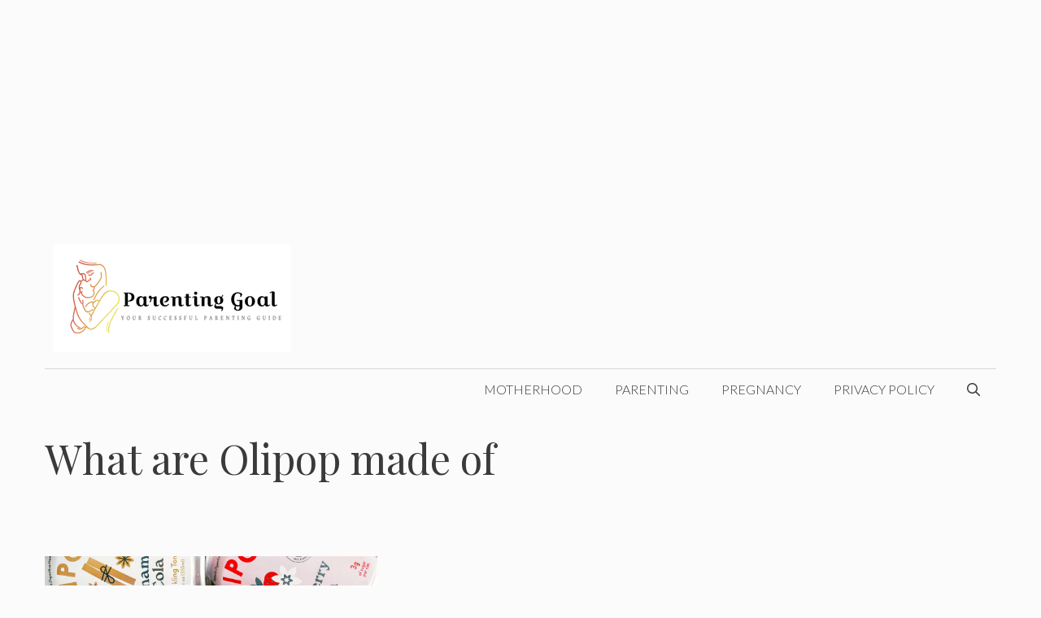

--- FILE ---
content_type: text/html; charset=utf-8
request_url: https://www.google.com/recaptcha/api2/aframe
body_size: 266
content:
<!DOCTYPE HTML><html><head><meta http-equiv="content-type" content="text/html; charset=UTF-8"></head><body><script nonce="CdlYhprixNDvZr3tbAYeNQ">/** Anti-fraud and anti-abuse applications only. See google.com/recaptcha */ try{var clients={'sodar':'https://pagead2.googlesyndication.com/pagead/sodar?'};window.addEventListener("message",function(a){try{if(a.source===window.parent){var b=JSON.parse(a.data);var c=clients[b['id']];if(c){var d=document.createElement('img');d.src=c+b['params']+'&rc='+(localStorage.getItem("rc::a")?sessionStorage.getItem("rc::b"):"");window.document.body.appendChild(d);sessionStorage.setItem("rc::e",parseInt(sessionStorage.getItem("rc::e")||0)+1);localStorage.setItem("rc::h",'1768953632963');}}}catch(b){}});window.parent.postMessage("_grecaptcha_ready", "*");}catch(b){}</script></body></html>